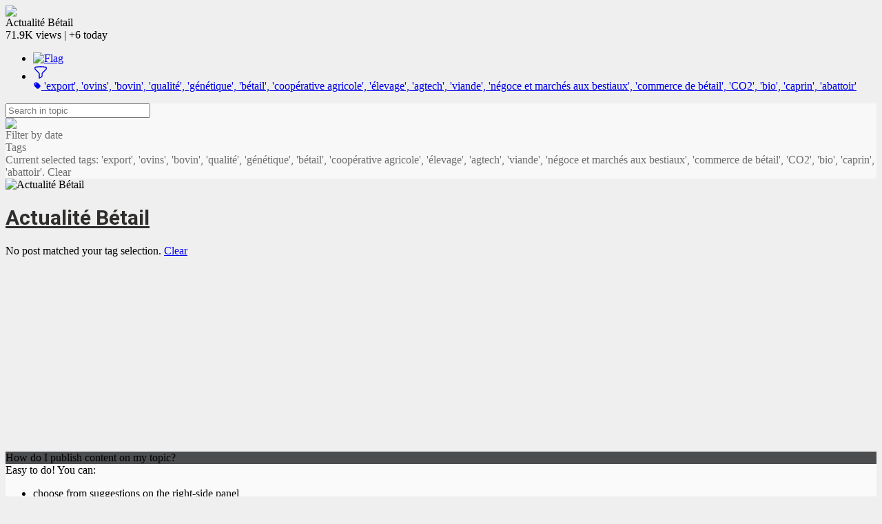

--- FILE ---
content_type: text/css
request_url: https://helix-developpement.scoop.it/resources/dist-r457efc40f1/reactmodules.css
body_size: 123
content:
/*  imported from mentionsStyles.css  */

.mentionsStyles__mentionSuggestions___2BLI2 {
  border: 1px solid #eee;
  margin-top: 1.75em;
  position: absolute;
  min-width: 220px;
  max-width: 440px;
  background: #fff;
  border-radius: 2px;
  box-shadow: 0px 4px 30px 0px rgba(220,220,220,1);
  cursor: pointer;
  z-index: 2;
  display: flex;
  flex-direction: column;
  box-sizing: border-box;
  transform: scale(0);
}

.mentionsStyles__mentionSuggestionsEntry___1SDFW {
  transition: background-color 0.4s cubic-bezier(.27,1.27,.48,.56);
}

.mentionsStyles__mentionSuggestionsEntryFocused___2ixue {
  transition: background-color 0.4s cubic-bezier(.27,1.27,.48,.56);
}
/*  imported from hashtagStyles.css  */

.hashtagStyles__hashtag___1ejJj {
  color: #1CA782;
}